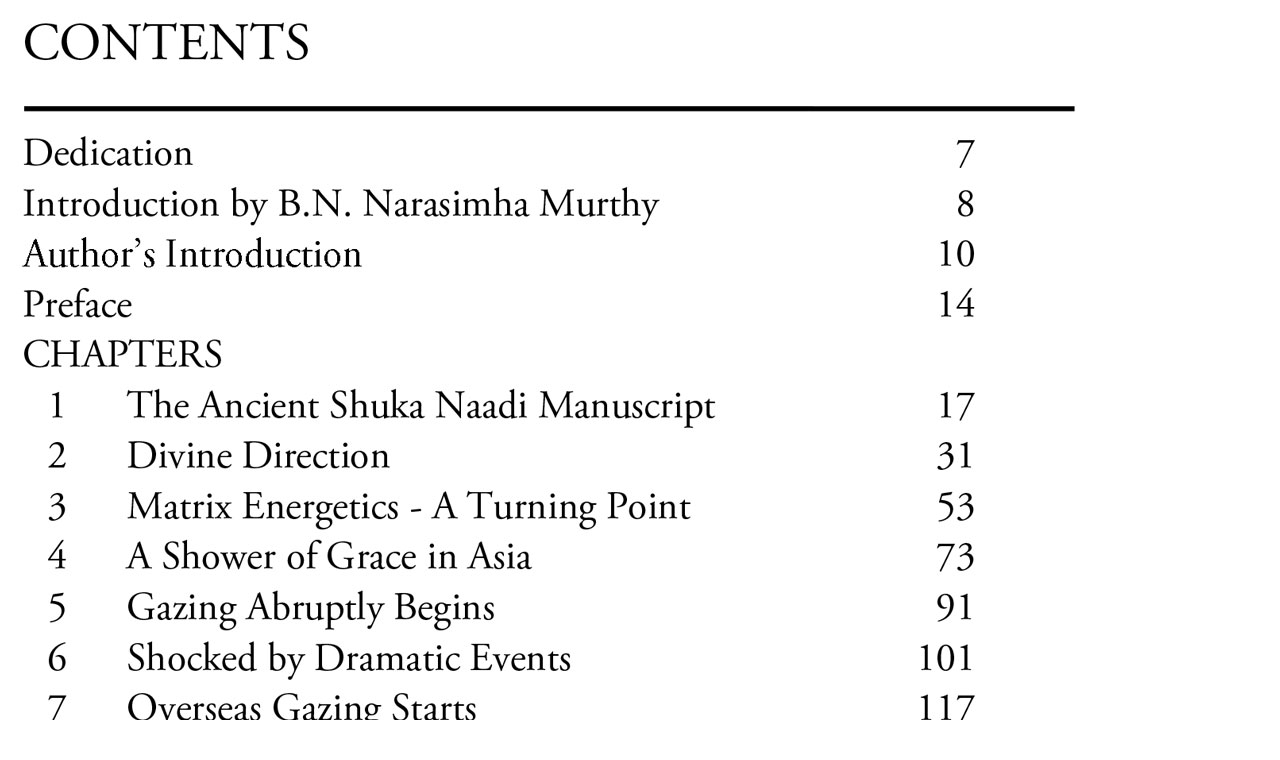

--- FILE ---
content_type: text/html
request_url: http://quantumgazing.com/QG-Contents.html
body_size: 259
content:
<html>
<head>
<title>QG Contents 5.5 X 7</title>
<meta http-equiv="Content-Type" content="text/html; charset=utf-8">
</head>
<body bgcolor="#FFFFFF" leftmargin="0" topmargin="0" marginwidth="0" marginheight="0">
<!-- Save for Web Slices (QG Contents 5.5 X 7.5 for web) -->
<img src="images/QG-Contents.jpg" width="1080" height="1499" alt="">
<!-- End Save for Web Slices -->
</body>
</html>